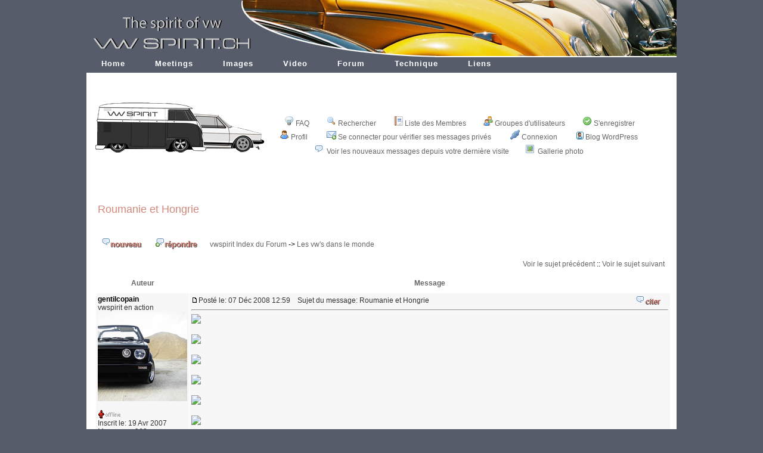

--- FILE ---
content_type: text/html
request_url: http://vwspirit.com/forvwsp/viewtopic.php?p=561344&sid=3d7de323b06234817e2d084a985c0456
body_size: 8394
content:
<!DOCTYPE html PUBLIC "-//W3C//DTD XHTML 1.0 Transitional//EN" "http://www.w3.org/TR/xhtml1/DTD/xhtml1-transitional.dtd">
<html>
<head>
<title></title>
<!--<base href="" />
-->
<meta http-equiv="Content-Type" content="text/html; charset=iso-8859-1">

<meta name="Keywords" content="Vw, Volkswagen, Golf, Jetta, Cocinelle, Cox, Beetle, New Beetle, Combi split, Karmann type 14 et 34, Bus t3, bus T4,Golf cab,Scirocco, Caddy, Polo, Passat, Corrado, Bora, suisse, vw passion, vwspirit, forum ">
<script language="JavaScript" type="text/javascript">
<!--
function checkSearch()
{
	if (document.search_block.search_engine.value == 'google')
	{
		window.open('http://www.google.com/search?q=' + document.search_block.search_keywords.value, '_google', '');
		return false;
	}
	else
	{
		return true;
	}
}
//-->
</script>
<link rel="stylesheet" href="/style/layout.css" type="text/css" />
<script>
// var cssname="w3c.css";
// if (navigator.appName.indexOf("Explorer")!=-1)cssname="ie.css";
// document.write("<link rel=\"stylesheet\" type=\"text/css\" href=\"style/" + cssname + "\">");



var screenW = 640, screenH = 480;
if (parseInt(navigator.appVersion)>3) {
 screenW = screen.width;
 screenH = screen.height;
}
else if (navigator.appName == "Netscape"
    && parseInt(navigator.appVersion)==3
    && navigator.javaEnabled()
   )
{
 var jToolkit = java.awt.Toolkit.getDefaultToolkit();
 var jScreenSize = jToolkit.getScreenSize();
 screenW = jScreenSize.width;
 screenH = jScreenSize.height;
}
var frameHeight; //=screenH;
var frameWidth; //=screenW;


if (self.innerWidth){
	//alert('self.innerWidth');
	frameWidth = self.innerWidth;
	frameHeight = self.innerHeight;
}
else if (document.documentElement && document.documentElement.clientWidth){
	//alert('document.documentElement');
	frameWidth = document.documentElement.clientWidth;
	frameHeight = document.documentElement.clientHeight;
}
else if (document.body){
	//alert('document.body');
	frameWidth = document.body.clientWidth;
	frameHeight = document.body.clientHeight;
}
// alert (frameWidth+" - "+frameHeight);
if (isNaN(frameWidth)){
	frameWidth=(screen.availWidth);
	//frameWidth=frameWidth-148;
	//alert ("frameWidth - "+frameWidth);
}
var isFuckin_Ie=false;
if (isNaN(frameHeight)){
	frameHeight=screen.availHeight-122;
	//alert ("frameHeight- "+frameHeight);
	 isFuckin_Ie=true;
}
var cssname="/style/layout.800.css";
if ( screenW >800){
    cssname="/style/layout.1024.css";
    //alert("over 800");
}
//alert(cssname);
document.write("<link rel=\"stylesheet\" type=\"text/css\" href=\"" + cssname + "\">");
</script>
<link rel="stylesheet" href="/style/phpbb.css" type="text/css" />

  </head>

<body>
<div id="container">


 <div id="header" style="background:url('/images/banner/banniere_1024_565c6a.jpg')">

	</div><div id="navContainer">
	
<ul id="navigation">
	<li><a href="/index.php">Home</a></li> 
    	<li><a href="/articles.php?main=meetings">Meetings</a></li>   
	<!--<li><a href="/articles.php?main=news">News</a></li>    -->
	<li><a href="/upload_membre/index.php">Images</a></li> 
      <li><a href="/video.php">Video</a></li>
	<li><a href="/forvwsp/">Forum</a></li>
	<!-- <li><a href="/blog.php">Blogs</a></li> -->

       <li><a href="/articles.php?main=technique">Technique</a></li>
	<li><a href="/articles.php?main=liens">Liens</a></li>    
	<!-- <li><a href="/chope/catalog">Shop</a></li>     -->

</ul>
	</div>
	<div id="contentFullBB"><br>
<table width="98%" cellspacing="0" cellpadding="0" border="0">
			<tr>

				<td ><a href="index.php?sid=24543574540bca07897da53d025d9f61"><img src="templates/subJuju/images/logo_phpBB.gif" border="0" alt="vwspirit Index du Forum" vspace="1" /></a></td>

				<td align="center" width="100%" valign="middle"><span class="maintitle"></span><br /><span class="gen"><br />&nbsp; </span>
	<table cellspacing="0" cellpadding="2" border="0" width=200>

					<tr>

						<td align="center" valign="top" nowrap="nowrap"><span class="mainmenu">&nbsp;<span class="Style3"></span>
<a href="faq.php?sid=24543574540bca07897da53d025d9f61" class="mainmenu"><img src="templates/subJuju/images/icon_mini_faq.gif" width="16" height="16" border="0" alt="FAQ" hspace="3" />FAQ</a></span><span class="mainmenu">&nbsp; &nbsp;<a href="search.php?sid=24543574540bca07897da53d025d9f61" class="mainmenu"><img src="templates/subJuju/images/icon_mini_search.gif" width="16" height="16" border="0" alt="Rechercher" hspace="3" />Rechercher</a>&nbsp; &nbsp;<a href="memberlist.php?sid=24543574540bca07897da53d025d9f61" class="mainmenu"><img src="templates/subJuju/images/icon_mini_members.gif" width="16" height="16" border="0" alt="Liste des Membres" hspace="3" />Liste des Membres</a>&nbsp; &nbsp;<a href="groupcp.php?sid=24543574540bca07897da53d025d9f61" class="mainmenu"><img src="templates/subJuju/images/icon_mini_groups.gif" width="16" height="16" border="0" alt="Groupes d'utilisateurs" hspace="3" />Groupes d'utilisateurs</a>&nbsp;


						&nbsp;<a href="profile.php?mode=register&amp;sid=24543574540bca07897da53d025d9f61" class="mainmenu"><img src="templates/subJuju/images/icon_mini_register.gif" width="16" height="16" border="0" alt="S'enregistrer" hspace="3" />S'enregistrer</a></span>&nbsp;


						</td>

					</tr>

					<tr>

						<td height="25" align="center" valign="top" nowrap="nowrap"><span class="mainmenu">
						&nbsp;
						<a href="profile.php?mode=editprofile&amp;sid=24543574540bca07897da53d025d9f61" class="mainmenu"><img src="templates/subJuju/images/icon_mini_profile.gif" width="16" height="16" border="0" alt="Profil" hspace="3" />Profil</a>&nbsp; &nbsp;
						<a href="privmsg.php?folder=inbox&amp;sid=24543574540bca07897da53d025d9f61" class="mainmenu"><img src="templates/subJuju/images/icon_mini_message.gif" width="16" height="16" border="0" alt="Se connecter pour vérifier ses messages privés" hspace="3" />Se connecter pour vérifier ses messages privés</a>&nbsp; &nbsp;
						<a href="login.php?sid=24543574540bca07897da53d025d9f61" class="mainmenu"><img src="templates/subJuju/images/icon_mini_login.gif" width="16" height="16" border="0" alt="Connexion" hspace="3" />Connexion</a>&nbsp; &nbsp;&nbsp;<a href="http://www.vwspirit.ch/blog.php?sid=24543574540bca07897da53d025d9f61" class="mainmenu"><img src="templates/subSilver/images/icon_mini_profile.gif"width="12" height="13" border="0" alt="Blog WordPress" hspace="3" />Blog WordPress</a>&nbsp;&nbsp;
						<p><img src="templates/subJuju/images/icon_mini_comment.gif" width="16" height="16" border="0" alt="Se connecter pour vérifier ses messages privés" hspace="3" /><a href="search.php?search_id=newposts&amp;sid=24543574540bca07897da53d025d9f61" class="mainmenu">Voir les nouveaux messages depuis votre dernière visite</a>
&nbsp;&nbsp;<img src="templates/subJuju/images/icon_mini_album.gif" width="16" height="16" border="0" alt="" hspace="3" /><a href="../upload_membre/">Gallerie photo</a>
&nbsp;&nbsp;<img src="templates/subJuju/images/s.gif" width="16" height="16" border="0" alt="" hspace="3" />
</span></td>

					</tr>

				</table></td>

			</tr>

		</table>
	 <br />	 <br />
<a name="top"></a><a name="Top"></a>
<center><script type="text/javascript"><!--
google_ad_client = "pub-9007635391101509";
google_ad_width = 728;
google_ad_height = 15;
google_ad_format = "728x15_0ads_al_s";
google_ad_channel = "";
google_color_border = "FFFFFF";
google_color_bg = "FFFFFF";
google_color_link = "565c6a";
google_color_text = "000000";
google_color_url = "008000";
//-->
</script>
<script type="text/javascript"
  src="http://pagead2.googlesyndication.com/pagead/show_ads.js">
</script></center>
<p align=justify>



<table width="100%" cellspacing="2" cellpadding="2" border="0">
  <tr>
	<td align="left" valign="bottom" colspan="2"><a class="maintitle" href="viewtopic.php?t=31590&amp;start=0&amp;postdays=0&amp;postorder=asc&amp;highlight=&amp;sid=24543574540bca07897da53d025d9f61">Roumanie et Hongrie</a><br />
	  <span class="gensmall"><b></b><br />
	  &nbsp; </span></td>
  </tr>
</table>

<table width="100%" cellspacing="2" cellpadding="2" border="0">
  <tr>
	<td align="left" valign="bottom" nowrap="nowrap"><span class="nav"><a href="posting.php?mode=newtopic&amp;f=15&amp;sid=24543574540bca07897da53d025d9f61"><img src="templates/subJuju/images/lang_french/post.gif" border="0" alt="Poster un nouveau sujet" align="middle" /></a>&nbsp;&nbsp;&nbsp;<a href="posting.php?mode=reply&amp;t=31590&amp;sid=24543574540bca07897da53d025d9f61"><img src="templates/subJuju/images/lang_french/reply.gif" border="0" alt="Répondre au sujet" align="middle" /></a></span></td>
	<td align="left" valign="middle" width="100%"><span class="nav">&nbsp;&nbsp;&nbsp;<a href="index.php?sid=24543574540bca07897da53d025d9f61" class="nav">vwspirit Index du Forum</a>
	  -> <a href="viewforum.php?f=15&amp;sid=24543574540bca07897da53d025d9f61" class="nav">Les vw's dans le monde</a></span></td>
  </tr>
</table>

<table class="forumline" width="100%" cellspacing="1" cellpadding="3" border="0">
	<tr align="right">
		<td class="catHead" colspan="2" height="24"><a href="viewtopic.php?t=31590&amp;view=previous&amp;sid=24543574540bca07897da53d025d9f61" class="nav_black">Voir le sujet précédent</a> <span class="nav_black">::</span> <a href="viewtopic.php?t=31590&amp;view=next&amp;sid=24543574540bca07897da53d025d9f61" class="nav_black">Voir le sujet suivant</a> &nbsp;</td>
	</tr>
	
	<tr>
		<th class="thLeft" width="150" height="26" nowrap="nowrap">Auteur</th>
		<th class="thRight" nowrap="nowrap">Message</th>
	</tr>
	<tr>
		<td width="150" align="left" valign="top" class="row1"><span class="name"><a name="333964"></a><b>gentilcopain</b></span><br /><span class="postdetails">vwspirit en action<br /><img src="images/avatars/70847443256f1134ca6881.jpg" alt="" border="0" /><br /><br /><img src="templates/subJuju/images/offline.gif" alt="Hors ligne" title="Hors ligne" border="0" /><br />Inscrit le: 19 Avr 2007<br />Messages: 963<br />Localisation: Fribourg</span><br /></td>
		<td class="row1" width="100%" height="24" valign="top"><table width="100%" border="0" cellspacing="0" cellpadding="0">
			<tr>
				<td width="100%"><a href="viewtopic.php?p=333964&amp;sid=24543574540bca07897da53d025d9f61#333964"><img src="templates/subJuju/images/icon_minipost.gif" width="12" height="9" alt="Message" title="Message" border="0" /></a><span class="postdetails">Posté le: 07 Déc 2008 12:59<span class="gen">&nbsp;</span>&nbsp; &nbsp;Sujet du message: Roumanie et Hongrie</span></td>
				<td valign="top" align="right" nowrap="nowrap"><a href="posting.php?mode=quote&amp;p=333964&amp;sid=24543574540bca07897da53d025d9f61"><img src="templates/subJuju/images/lang_french/icon_quote.gif" alt="Répondre en citant" title="Répondre en citant" border="0" /></a>   </td>
			</tr>
			<tr>
				<td colspan="2"><hr /></td>
			</tr>
			<tr>
				<td colspan="2"><span class="postbody"><a href="http://www.servimg.com/image_preview.php?i=223&amp;u=11167117" target="_blank" class="postlink"><img src="http://i76.servimg.com/u/f76/11/16/71/17/dsc00110.jpg" border="0" /></a>
<br />

<br />
<a href="http://www.servimg.com/image_preview.php?i=225&amp;u=11167117" target="_blank" class="postlink"><img src="http://i76.servimg.com/u/f76/11/16/71/17/dsc00310.jpg" border="0" /></a>
<br />

<br />
<a href="http://www.servimg.com/image_preview.php?i=221&amp;u=11167117" target="_blank" class="postlink"><img src="http://i76.servimg.com/u/f76/11/16/71/17/dsc00010.jpg" border="0" /></a>
<br />

<br />
<a href="http://www.servimg.com/image_preview.php?i=222&amp;u=11167117" target="_blank" class="postlink"><img src="http://i76.servimg.com/u/f76/11/16/71/17/dsc00011.jpg" border="0" /></a>
<br />

<br />
<a href="http://www.servimg.com/image_preview.php?i=224&amp;u=11167117" target="_blank" class="postlink"><img src="http://i76.servimg.com/u/f76/11/16/71/17/dsc00210.jpg" border="0" /></a>
<br />

<br />
<a href="http://www.servimg.com/image_preview.php?i=226&amp;u=11167117" target="_blank" class="postlink"><img src="http://i76.servimg.com/u/f76/11/16/71/17/dsc00410.jpg" border="0" /></a>
<br />

<br />
Sur le retour, en Allemagne
<br />
<a href="http://www.servimg.com/image_preview.php?i=227&amp;u=11167117" target="_blank" class="postlink"><img src="http://i76.servimg.com/u/f76/11/16/71/17/dsc00411.jpg" border="0" /></a><br />_________________<br />Golf cab Karmann 1992
<br />
T5 2.0 TDI 2010
<br />
Leon 1,4 TSI 2009
<br />
<strike>Golf cab '87 - Polo G40 '90 - Passat CL '90 - Lupo 16v Sport '99</strike>
<br />

<br />
<a href="http://gentilcopain.com/" target="_blank">http://gentilcopain.com/</a></span><span class="gensmall"></span></td>
			</tr>
		</table></td>
	</tr>
	<tr>
		<td class="row1" width="150" align="left" valign="middle"><span class="nav"><a href="#top" class="nav">Revenir en haut de page</a></span></td>
		<td class="row1" width="100%" height="24" valign="bottom" nowrap="nowrap"><table cellspacing="0" cellpadding="0" border="0" height="18" width="18">
			<tr>
				<td valign="middle" nowrap="nowrap"><a href="profile.php?mode=viewprofile&amp;u=2483&amp;sid=24543574540bca07897da53d025d9f61"><img src="templates/subJuju/images/lang_french/icon_profile.gif" alt="Voir le profil de l'utilisateur" title="Voir le profil de l'utilisateur" border="0" /></a> <a href="privmsg.php?mode=post&amp;u=2483&amp;sid=24543574540bca07897da53d025d9f61"><img src="templates/subJuju/images/lang_french/icon_pm.gif" alt="Envoyer un message privé" title="Envoyer un message privé" border="0" /></a>  <a href="http://gentilcopain.com/" target="_userwww"><img src="templates/subJuju/images/lang_french/icon_www.gif" alt="Visiter le site web de l'utilisateur" title="Visiter le site web de l'utilisateur" border="0" /></a>   <script language="JavaScript" type="text/javascript"><!--

	if ( navigator.userAgent.toLowerCase().indexOf('mozilla') != -1 && navigator.userAgent.indexOf('5.') == -1 )
		document.write(' ');
	else
		document.write('</td><td>&nbsp;</td><td valign="top" nowrap="nowrap"><div style="position:relative"><div style="position:absolute"></div><div style="position:absolute;left:3px;top:-1px"></div></div>');

				//--></script><noscript></noscript></td>
			</tr>
		</table></td>
	</tr>
	<tr>
		<td class="spaceRow" colspan="2" height="1"><img src="templates/subJuju/images/spacer.gif" alt="" width="1" height="1" /></td>
	</tr>
	<tr>
		<td width="150" align="left" valign="top" class="row2"><span class="name"><a name="333966"></a><b>grime</b></span><br /><span class="postdetails">Modérateur<br /><img src="images/avatars/4229751674d8244717d7e6.jpg" alt="" border="0" /><br /><br /><img src="templates/subJuju/images/offline.gif" alt="Hors ligne" title="Hors ligne" border="0" /><br />Inscrit le: 14 Mai 2005<br />Messages: 5773<br />Localisation: Tavannes</span><br /></td>
		<td class="row2" width="100%" height="24" valign="top"><table width="100%" border="0" cellspacing="0" cellpadding="0">
			<tr>
				<td width="100%"><a href="viewtopic.php?p=333966&amp;sid=24543574540bca07897da53d025d9f61#333966"><img src="templates/subJuju/images/icon_minipost.gif" width="12" height="9" alt="Message" title="Message" border="0" /></a><span class="postdetails">Posté le: 07 Déc 2008 13:02<span class="gen">&nbsp;</span>&nbsp; &nbsp;Sujet du message: </span></td>
				<td valign="top" align="right" nowrap="nowrap"><a href="posting.php?mode=quote&amp;p=333966&amp;sid=24543574540bca07897da53d025d9f61"><img src="templates/subJuju/images/lang_french/icon_quote.gif" alt="Répondre en citant" title="Répondre en citant" border="0" /></a>   </td>
			</tr>
			<tr>
				<td colspan="2"><hr /></td>
			</tr>
			<tr>
				<td colspan="2"><span class="postbody">la classe, livreur de pizza en one gti avec des ats...  <img src="images/smiles/icon_lol.gif" alt="Laughing" border="0" /><br />_________________<br />crusty</span><span class="gensmall"></span></td>
			</tr>
		</table></td>
	</tr>
	<tr>
		<td class="row2" width="150" align="left" valign="middle"><span class="nav"><a href="#top" class="nav">Revenir en haut de page</a></span></td>
		<td class="row2" width="100%" height="24" valign="bottom" nowrap="nowrap"><table cellspacing="0" cellpadding="0" border="0" height="18" width="18">
			<tr>
				<td valign="middle" nowrap="nowrap"><a href="profile.php?mode=viewprofile&amp;u=823&amp;sid=24543574540bca07897da53d025d9f61"><img src="templates/subJuju/images/lang_french/icon_profile.gif" alt="Voir le profil de l'utilisateur" title="Voir le profil de l'utilisateur" border="0" /></a> <a href="privmsg.php?mode=post&amp;u=823&amp;sid=24543574540bca07897da53d025d9f61"><img src="templates/subJuju/images/lang_french/icon_pm.gif" alt="Envoyer un message privé" title="Envoyer un message privé" border="0" /></a> <a href="mailto:guillaume.rime@bluewin.ch"><img src="templates/subJuju/images/lang_french/icon_email.gif" alt="Envoyer un e-mail" title="Envoyer un e-mail" border="0" /></a>    <a href="profile.php?mode=viewprofile&amp;u=823&amp;sid=24543574540bca07897da53d025d9f61"><img src="templates/subJuju/images/lang_french/icon_msnm.gif" alt="MSN Messenger" title="MSN Messenger" border="0" /></a><script language="JavaScript" type="text/javascript"><!--

	if ( navigator.userAgent.toLowerCase().indexOf('mozilla') != -1 && navigator.userAgent.indexOf('5.') == -1 )
		document.write(' ');
	else
		document.write('</td><td>&nbsp;</td><td valign="top" nowrap="nowrap"><div style="position:relative"><div style="position:absolute"></div><div style="position:absolute;left:3px;top:-1px"></div></div>');

				//--></script><noscript></noscript></td>
			</tr>
		</table></td>
	</tr>
	<tr>
		<td class="spaceRow" colspan="2" height="1"><img src="templates/subJuju/images/spacer.gif" alt="" width="1" height="1" /></td>
	</tr>
	<tr>
		<td width="150" align="left" valign="top" class="row1"><span class="name"><a name="333974"></a><b>gentilcopain</b></span><br /><span class="postdetails">vwspirit en action<br /><img src="images/avatars/70847443256f1134ca6881.jpg" alt="" border="0" /><br /><br /><img src="templates/subJuju/images/offline.gif" alt="Hors ligne" title="Hors ligne" border="0" /><br />Inscrit le: 19 Avr 2007<br />Messages: 963<br />Localisation: Fribourg</span><br /></td>
		<td class="row1" width="100%" height="24" valign="top"><table width="100%" border="0" cellspacing="0" cellpadding="0">
			<tr>
				<td width="100%"><a href="viewtopic.php?p=333974&amp;sid=24543574540bca07897da53d025d9f61#333974"><img src="templates/subJuju/images/icon_minipost.gif" width="12" height="9" alt="Message" title="Message" border="0" /></a><span class="postdetails">Posté le: 07 Déc 2008 13:30<span class="gen">&nbsp;</span>&nbsp; &nbsp;Sujet du message: </span></td>
				<td valign="top" align="right" nowrap="nowrap"><a href="posting.php?mode=quote&amp;p=333974&amp;sid=24543574540bca07897da53d025d9f61"><img src="templates/subJuju/images/lang_french/icon_quote.gif" alt="Répondre en citant" title="Répondre en citant" border="0" /></a>   </td>
			</tr>
			<tr>
				<td colspan="2"><hr /></td>
			</tr>
			<tr>
				<td colspan="2"><span class="postbody">sans oublier la prise d'air Kamei!<br />_________________<br />Golf cab Karmann 1992
<br />
T5 2.0 TDI 2010
<br />
Leon 1,4 TSI 2009
<br />
<strike>Golf cab '87 - Polo G40 '90 - Passat CL '90 - Lupo 16v Sport '99</strike>
<br />

<br />
<a href="http://gentilcopain.com/" target="_blank">http://gentilcopain.com/</a></span><span class="gensmall"></span></td>
			</tr>
		</table></td>
	</tr>
	<tr>
		<td class="row1" width="150" align="left" valign="middle"><span class="nav"><a href="#top" class="nav">Revenir en haut de page</a></span></td>
		<td class="row1" width="100%" height="24" valign="bottom" nowrap="nowrap"><table cellspacing="0" cellpadding="0" border="0" height="18" width="18">
			<tr>
				<td valign="middle" nowrap="nowrap"><a href="profile.php?mode=viewprofile&amp;u=2483&amp;sid=24543574540bca07897da53d025d9f61"><img src="templates/subJuju/images/lang_french/icon_profile.gif" alt="Voir le profil de l'utilisateur" title="Voir le profil de l'utilisateur" border="0" /></a> <a href="privmsg.php?mode=post&amp;u=2483&amp;sid=24543574540bca07897da53d025d9f61"><img src="templates/subJuju/images/lang_french/icon_pm.gif" alt="Envoyer un message privé" title="Envoyer un message privé" border="0" /></a>  <a href="http://gentilcopain.com/" target="_userwww"><img src="templates/subJuju/images/lang_french/icon_www.gif" alt="Visiter le site web de l'utilisateur" title="Visiter le site web de l'utilisateur" border="0" /></a>   <script language="JavaScript" type="text/javascript"><!--

	if ( navigator.userAgent.toLowerCase().indexOf('mozilla') != -1 && navigator.userAgent.indexOf('5.') == -1 )
		document.write(' ');
	else
		document.write('</td><td>&nbsp;</td><td valign="top" nowrap="nowrap"><div style="position:relative"><div style="position:absolute"></div><div style="position:absolute;left:3px;top:-1px"></div></div>');

				//--></script><noscript></noscript></td>
			</tr>
		</table></td>
	</tr>
	<tr>
		<td class="spaceRow" colspan="2" height="1"><img src="templates/subJuju/images/spacer.gif" alt="" width="1" height="1" /></td>
	</tr>
	<tr>
		<td width="150" align="left" valign="top" class="row2"><span class="name"><a name="333975"></a><b>gentilcopain</b></span><br /><span class="postdetails">vwspirit en action<br /><img src="images/avatars/70847443256f1134ca6881.jpg" alt="" border="0" /><br /><br /><img src="templates/subJuju/images/offline.gif" alt="Hors ligne" title="Hors ligne" border="0" /><br />Inscrit le: 19 Avr 2007<br />Messages: 963<br />Localisation: Fribourg</span><br /></td>
		<td class="row2" width="100%" height="24" valign="top"><table width="100%" border="0" cellspacing="0" cellpadding="0">
			<tr>
				<td width="100%"><a href="viewtopic.php?p=333975&amp;sid=24543574540bca07897da53d025d9f61#333975"><img src="templates/subJuju/images/icon_minipost.gif" width="12" height="9" alt="Message" title="Message" border="0" /></a><span class="postdetails">Posté le: 07 Déc 2008 13:34<span class="gen">&nbsp;</span>&nbsp; &nbsp;Sujet du message: </span></td>
				<td valign="top" align="right" nowrap="nowrap"><a href="posting.php?mode=quote&amp;p=333975&amp;sid=24543574540bca07897da53d025d9f61"><img src="templates/subJuju/images/lang_french/icon_quote.gif" alt="Répondre en citant" title="Répondre en citant" border="0" /></a>   </td>
			</tr>
			<tr>
				<td colspan="2"><hr /></td>
			</tr>
			<tr>
				<td colspan="2"><span class="postbody">C'est pas du vw.. mais j'ai trouvé ceci assez fou! Dans un tel pays!
<br />

<br />
Le contraste, le fossé!
<br />

<br />
<a href="http://www.servimg.com/image_preview.php?i=228&amp;u=11167117" target="_blank" class="postlink"><img src="http://i76.servimg.com/u/f76/11/16/71/17/dsc00111.jpg" border="0" /></a>
<br />

<br />
<a href="http://www.servimg.com/image_preview.php?i=229&amp;u=11167117" target="_blank" class="postlink"><img src="http://i76.servimg.com/u/f76/11/16/71/17/dsc00112.jpg" border="0" /></a>
<br />

<br />
<a href="http://www.servimg.com/image_preview.php?i=230&amp;u=11167117" target="_blank" class="postlink"><img src="http://i76.servimg.com/u/f76/11/16/71/17/dsc00113.jpg" border="0" /></a>
<br />

<br />
Avec affichage digitale dans le pare-brise à la top gun! Et plein de carbone partout, à coté des milliers de Dacia pourittes!<br />_________________<br />Golf cab Karmann 1992
<br />
T5 2.0 TDI 2010
<br />
Leon 1,4 TSI 2009
<br />
<strike>Golf cab '87 - Polo G40 '90 - Passat CL '90 - Lupo 16v Sport '99</strike>
<br />

<br />
<a href="http://gentilcopain.com/" target="_blank">http://gentilcopain.com/</a></span><span class="gensmall"></span></td>
			</tr>
		</table></td>
	</tr>
	<tr>
		<td class="row2" width="150" align="left" valign="middle"><span class="nav"><a href="#top" class="nav">Revenir en haut de page</a></span></td>
		<td class="row2" width="100%" height="24" valign="bottom" nowrap="nowrap"><table cellspacing="0" cellpadding="0" border="0" height="18" width="18">
			<tr>
				<td valign="middle" nowrap="nowrap"><a href="profile.php?mode=viewprofile&amp;u=2483&amp;sid=24543574540bca07897da53d025d9f61"><img src="templates/subJuju/images/lang_french/icon_profile.gif" alt="Voir le profil de l'utilisateur" title="Voir le profil de l'utilisateur" border="0" /></a> <a href="privmsg.php?mode=post&amp;u=2483&amp;sid=24543574540bca07897da53d025d9f61"><img src="templates/subJuju/images/lang_french/icon_pm.gif" alt="Envoyer un message privé" title="Envoyer un message privé" border="0" /></a>  <a href="http://gentilcopain.com/" target="_userwww"><img src="templates/subJuju/images/lang_french/icon_www.gif" alt="Visiter le site web de l'utilisateur" title="Visiter le site web de l'utilisateur" border="0" /></a>   <script language="JavaScript" type="text/javascript"><!--

	if ( navigator.userAgent.toLowerCase().indexOf('mozilla') != -1 && navigator.userAgent.indexOf('5.') == -1 )
		document.write(' ');
	else
		document.write('</td><td>&nbsp;</td><td valign="top" nowrap="nowrap"><div style="position:relative"><div style="position:absolute"></div><div style="position:absolute;left:3px;top:-1px"></div></div>');

				//--></script><noscript></noscript></td>
			</tr>
		</table></td>
	</tr>
	<tr>
		<td class="spaceRow" colspan="2" height="1"><img src="templates/subJuju/images/spacer.gif" alt="" width="1" height="1" /></td>
	</tr>
	<tr>
		<td width="150" align="left" valign="top" class="row1"><span class="name"><a name="334094"></a><b>porci82</b></span><br /><span class="postdetails">Modo suporter<br /><img src="images/avatars/86617868050ea9ee5aaeca.jpg" alt="" border="0" /><br /><br /><img src="templates/subJuju/images/offline.gif" alt="Hors ligne" title="Hors ligne" border="0" /><br />Inscrit le: 13 Jan 2004<br />Messages: 11771<br />Localisation: 3963 Crans-Montana</span><br /></td>
		<td class="row1" width="100%" height="24" valign="top"><table width="100%" border="0" cellspacing="0" cellpadding="0">
			<tr>
				<td width="100%"><a href="viewtopic.php?p=334094&amp;sid=24543574540bca07897da53d025d9f61#334094"><img src="templates/subJuju/images/icon_minipost.gif" width="12" height="9" alt="Message" title="Message" border="0" /></a><span class="postdetails">Posté le: 08 Déc 2008 9:15<span class="gen">&nbsp;</span>&nbsp; &nbsp;Sujet du message: </span></td>
				<td valign="top" align="right" nowrap="nowrap"><a href="posting.php?mode=quote&amp;p=334094&amp;sid=24543574540bca07897da53d025d9f61"><img src="templates/subJuju/images/lang_french/icon_quote.gif" alt="Répondre en citant" title="Répondre en citant" border="0" /></a>   </td>
			</tr>
			<tr>
				<td colspan="2"><hr /></td>
			</tr>
			<tr>
				<td colspan="2"><span class="postbody">je veux faire livreur de pizza du coup!!!
<br />

<br />
En one sur ATS <img src="images/smiles/icon_lol.gif" alt="Laughing" border="0" /></span><span class="gensmall"></span></td>
			</tr>
		</table></td>
	</tr>
	<tr>
		<td class="row1" width="150" align="left" valign="middle"><span class="nav"><a href="#top" class="nav">Revenir en haut de page</a></span></td>
		<td class="row1" width="100%" height="24" valign="bottom" nowrap="nowrap"><table cellspacing="0" cellpadding="0" border="0" height="18" width="18">
			<tr>
				<td valign="middle" nowrap="nowrap"><a href="profile.php?mode=viewprofile&amp;u=134&amp;sid=24543574540bca07897da53d025d9f61"><img src="templates/subJuju/images/lang_french/icon_profile.gif" alt="Voir le profil de l'utilisateur" title="Voir le profil de l'utilisateur" border="0" /></a> <a href="privmsg.php?mode=post&amp;u=134&amp;sid=24543574540bca07897da53d025d9f61"><img src="templates/subJuju/images/lang_french/icon_pm.gif" alt="Envoyer un message privé" title="Envoyer un message privé" border="0" /></a> <a href="mailto:porci82@vwspirit.ch"><img src="templates/subJuju/images/lang_french/icon_email.gif" alt="Envoyer un e-mail" title="Envoyer un e-mail" border="0" /></a> <a href="http://www.porci82.ch" target="_userwww"><img src="templates/subJuju/images/lang_french/icon_www.gif" alt="Visiter le site web de l'utilisateur" title="Visiter le site web de l'utilisateur" border="0" /></a>   <a href="profile.php?mode=viewprofile&amp;u=134&amp;sid=24543574540bca07897da53d025d9f61"><img src="templates/subJuju/images/lang_french/icon_msnm.gif" alt="MSN Messenger" title="MSN Messenger" border="0" /></a><script language="JavaScript" type="text/javascript"><!--

	if ( navigator.userAgent.toLowerCase().indexOf('mozilla') != -1 && navigator.userAgent.indexOf('5.') == -1 )
		document.write(' ');
	else
		document.write('</td><td>&nbsp;</td><td valign="top" nowrap="nowrap"><div style="position:relative"><div style="position:absolute"></div><div style="position:absolute;left:3px;top:-1px"></div></div>');

				//--></script><noscript></noscript></td>
			</tr>
		</table></td>
	</tr>
	<tr>
		<td class="spaceRow" colspan="2" height="1"><img src="templates/subJuju/images/spacer.gif" alt="" width="1" height="1" /></td>
	</tr>
	<tr>
		<td width="150" align="left" valign="top" class="row2"><span class="name"><a name="334107"></a><b>Bladius</b></span><br /><span class="postdetails">vwspirit à fond<br /><img src="images/avatars/4864860154de5108be4f3f.jpg" alt="" border="0" /><br /><br /><img src="templates/subJuju/images/offline.gif" alt="Hors ligne" title="Hors ligne" border="0" /><br />Inscrit le: 27 Juin 2007<br />Messages: 1884<br />Localisation: Genève</span><br /></td>
		<td class="row2" width="100%" height="24" valign="top"><table width="100%" border="0" cellspacing="0" cellpadding="0">
			<tr>
				<td width="100%"><a href="viewtopic.php?p=334107&amp;sid=24543574540bca07897da53d025d9f61#334107"><img src="templates/subJuju/images/icon_minipost.gif" width="12" height="9" alt="Message" title="Message" border="0" /></a><span class="postdetails">Posté le: 08 Déc 2008 9:56<span class="gen">&nbsp;</span>&nbsp; &nbsp;Sujet du message: </span></td>
				<td valign="top" align="right" nowrap="nowrap"><a href="posting.php?mode=quote&amp;p=334107&amp;sid=24543574540bca07897da53d025d9f61"><img src="templates/subJuju/images/lang_french/icon_quote.gif" alt="Répondre en citant" title="Répondre en citant" border="0" /></a>   </td>
			</tr>
			<tr>
				<td colspan="2"><hr /></td>
			</tr>
			<tr>
				<td colspan="2"><span class="postbody">Doivent être sûrement bien plus rapides que Domino's Pizza avec ces One's !!!<br />_________________<br /><span style="font-size: 24px; line-height: normal"><a href="http://www.vwpics.ch" target="_blank" class="postlink"><span style="color: black">vwpics.</span><span style="color: red">ch</span></a></span>
<br />

<br />
<a href="https://www.facebook.com/vwpics.ch" target="_blank" class="postlink">Join us on Facebook, here !</a></span><span class="gensmall"></span></td>
			</tr>
		</table></td>
	</tr>
	<tr>
		<td class="row2" width="150" align="left" valign="middle"><span class="nav"><a href="#top" class="nav">Revenir en haut de page</a></span></td>
		<td class="row2" width="100%" height="24" valign="bottom" nowrap="nowrap"><table cellspacing="0" cellpadding="0" border="0" height="18" width="18">
			<tr>
				<td valign="middle" nowrap="nowrap"><a href="profile.php?mode=viewprofile&amp;u=2779&amp;sid=24543574540bca07897da53d025d9f61"><img src="templates/subJuju/images/lang_french/icon_profile.gif" alt="Voir le profil de l'utilisateur" title="Voir le profil de l'utilisateur" border="0" /></a> <a href="privmsg.php?mode=post&amp;u=2779&amp;sid=24543574540bca07897da53d025d9f61"><img src="templates/subJuju/images/lang_french/icon_pm.gif" alt="Envoyer un message privé" title="Envoyer un message privé" border="0" /></a>  <a href="http://www.vwpics.ch" target="_userwww"><img src="templates/subJuju/images/lang_french/icon_www.gif" alt="Visiter le site web de l'utilisateur" title="Visiter le site web de l'utilisateur" border="0" /></a>   <script language="JavaScript" type="text/javascript"><!--

	if ( navigator.userAgent.toLowerCase().indexOf('mozilla') != -1 && navigator.userAgent.indexOf('5.') == -1 )
		document.write(' ');
	else
		document.write('</td><td>&nbsp;</td><td valign="top" nowrap="nowrap"><div style="position:relative"><div style="position:absolute"></div><div style="position:absolute;left:3px;top:-1px"></div></div>');

				//--></script><noscript></noscript></td>
			</tr>
		</table></td>
	</tr>
	<tr>
		<td class="spaceRow" colspan="2" height="1"><img src="templates/subJuju/images/spacer.gif" alt="" width="1" height="1" /></td>
	</tr>
	<tr>
		<td width="150" align="left" valign="top" class="row1"><span class="name"><a name="334127"></a><b>gentilcopain</b></span><br /><span class="postdetails">vwspirit en action<br /><img src="images/avatars/70847443256f1134ca6881.jpg" alt="" border="0" /><br /><br /><img src="templates/subJuju/images/offline.gif" alt="Hors ligne" title="Hors ligne" border="0" /><br />Inscrit le: 19 Avr 2007<br />Messages: 963<br />Localisation: Fribourg</span><br /></td>
		<td class="row1" width="100%" height="24" valign="top"><table width="100%" border="0" cellspacing="0" cellpadding="0">
			<tr>
				<td width="100%"><a href="viewtopic.php?p=334127&amp;sid=24543574540bca07897da53d025d9f61#334127"><img src="templates/subJuju/images/icon_minipost.gif" width="12" height="9" alt="Message" title="Message" border="0" /></a><span class="postdetails">Posté le: 08 Déc 2008 13:50<span class="gen">&nbsp;</span>&nbsp; &nbsp;Sujet du message: </span></td>
				<td valign="top" align="right" nowrap="nowrap"><a href="posting.php?mode=quote&amp;p=334127&amp;sid=24543574540bca07897da53d025d9f61"><img src="templates/subJuju/images/lang_french/icon_quote.gif" alt="Répondre en citant" title="Répondre en citant" border="0" /></a>   </td>
			</tr>
			<tr>
				<td colspan="2"><hr /></td>
			</tr>
			<tr>
				<td colspan="2"><span class="postbody">En Roumanie c'est presque limité 40 km/h partout...!
<br />
Et y a plein de flics!<br />_________________<br />Golf cab Karmann 1992
<br />
T5 2.0 TDI 2010
<br />
Leon 1,4 TSI 2009
<br />
<strike>Golf cab '87 - Polo G40 '90 - Passat CL '90 - Lupo 16v Sport '99</strike>
<br />

<br />
<a href="http://gentilcopain.com/" target="_blank">http://gentilcopain.com/</a></span><span class="gensmall"></span></td>
			</tr>
		</table></td>
	</tr>
	<tr>
		<td class="row1" width="150" align="left" valign="middle"><span class="nav"><a href="#top" class="nav">Revenir en haut de page</a></span></td>
		<td class="row1" width="100%" height="24" valign="bottom" nowrap="nowrap"><table cellspacing="0" cellpadding="0" border="0" height="18" width="18">
			<tr>
				<td valign="middle" nowrap="nowrap"><a href="profile.php?mode=viewprofile&amp;u=2483&amp;sid=24543574540bca07897da53d025d9f61"><img src="templates/subJuju/images/lang_french/icon_profile.gif" alt="Voir le profil de l'utilisateur" title="Voir le profil de l'utilisateur" border="0" /></a> <a href="privmsg.php?mode=post&amp;u=2483&amp;sid=24543574540bca07897da53d025d9f61"><img src="templates/subJuju/images/lang_french/icon_pm.gif" alt="Envoyer un message privé" title="Envoyer un message privé" border="0" /></a>  <a href="http://gentilcopain.com/" target="_userwww"><img src="templates/subJuju/images/lang_french/icon_www.gif" alt="Visiter le site web de l'utilisateur" title="Visiter le site web de l'utilisateur" border="0" /></a>   <script language="JavaScript" type="text/javascript"><!--

	if ( navigator.userAgent.toLowerCase().indexOf('mozilla') != -1 && navigator.userAgent.indexOf('5.') == -1 )
		document.write(' ');
	else
		document.write('</td><td>&nbsp;</td><td valign="top" nowrap="nowrap"><div style="position:relative"><div style="position:absolute"></div><div style="position:absolute;left:3px;top:-1px"></div></div>');

				//--></script><noscript></noscript></td>
			</tr>
		</table></td>
	</tr>
	<tr>
		<td class="spaceRow" colspan="2" height="1"><img src="templates/subJuju/images/spacer.gif" alt="" width="1" height="1" /></td>
	</tr>
	<tr>
		<td width="150" align="left" valign="top" class="row2"><span class="name"><a name="338845"></a><b>jihemvw</b></span><br /><span class="postdetails">vwspirit en herbe<br /><br /><br /><img src="templates/subJuju/images/offline.gif" alt="Hors ligne" title="Hors ligne" border="0" /><br />Inscrit le: 03 Juil 2008<br />Messages: 209<br />Localisation: Lausanne</span><br /></td>
		<td class="row2" width="100%" height="24" valign="top"><table width="100%" border="0" cellspacing="0" cellpadding="0">
			<tr>
				<td width="100%"><a href="viewtopic.php?p=338845&amp;sid=24543574540bca07897da53d025d9f61#338845"><img src="templates/subJuju/images/icon_minipost.gif" width="12" height="9" alt="Message" title="Message" border="0" /></a><span class="postdetails">Posté le: 08 Jan 2009 23:28<span class="gen">&nbsp;</span>&nbsp; &nbsp;Sujet du message: </span></td>
				<td valign="top" align="right" nowrap="nowrap"><a href="posting.php?mode=quote&amp;p=338845&amp;sid=24543574540bca07897da53d025d9f61"><img src="templates/subJuju/images/lang_french/icon_quote.gif" alt="Répondre en citant" title="Répondre en citant" border="0" /></a>   </td>
			</tr>
			<tr>
				<td colspan="2"><hr /></td>
			</tr>
			<tr>
				<td colspan="2"><span class="postbody">Bon ben c'est décider,
<br />

<br />
L'été prochain quant je retourne en hongrie la famille maternelle, je rentre avec une one ^^</span><span class="gensmall"></span></td>
			</tr>
		</table></td>
	</tr>
	<tr>
		<td class="row2" width="150" align="left" valign="middle"><span class="nav"><a href="#top" class="nav">Revenir en haut de page</a></span></td>
		<td class="row2" width="100%" height="24" valign="bottom" nowrap="nowrap"><table cellspacing="0" cellpadding="0" border="0" height="18" width="18">
			<tr>
				<td valign="middle" nowrap="nowrap"><a href="profile.php?mode=viewprofile&amp;u=7044&amp;sid=24543574540bca07897da53d025d9f61"><img src="templates/subJuju/images/lang_french/icon_profile.gif" alt="Voir le profil de l'utilisateur" title="Voir le profil de l'utilisateur" border="0" /></a> <a href="privmsg.php?mode=post&amp;u=7044&amp;sid=24543574540bca07897da53d025d9f61"><img src="templates/subJuju/images/lang_french/icon_pm.gif" alt="Envoyer un message privé" title="Envoyer un message privé" border="0" /></a>     <script language="JavaScript" type="text/javascript"><!--

	if ( navigator.userAgent.toLowerCase().indexOf('mozilla') != -1 && navigator.userAgent.indexOf('5.') == -1 )
		document.write(' ');
	else
		document.write('</td><td>&nbsp;</td><td valign="top" nowrap="nowrap"><div style="position:relative"><div style="position:absolute"></div><div style="position:absolute;left:3px;top:-1px"></div></div>');

				//--></script><noscript></noscript></td>
			</tr>
		</table></td>
	</tr>
	<tr>
		<td class="spaceRow" colspan="2" height="1"><img src="templates/subJuju/images/spacer.gif" alt="" width="1" height="1" /></td>
	</tr>
	<tr>
		<td width="150" align="left" valign="top" class="row1"><span class="name"><a name="338852"></a><b>billyderf</b></span><br /><span class="postdetails">vwspirit à fond<br /><img src="images/avatars/13899461784ccb29418e48f.jpg" alt="" border="0" /><br /><br /><img src="templates/subJuju/images/offline.gif" alt="Hors ligne" title="Hors ligne" border="0" /><br />Inscrit le: 12 Sep 2005<br />Messages: 1904<br />Localisation: 74</span><br /></td>
		<td class="row1" width="100%" height="24" valign="top"><table width="100%" border="0" cellspacing="0" cellpadding="0">
			<tr>
				<td width="100%"><a href="viewtopic.php?p=338852&amp;sid=24543574540bca07897da53d025d9f61#338852"><img src="templates/subJuju/images/icon_minipost.gif" width="12" height="9" alt="Message" title="Message" border="0" /></a><span class="postdetails">Posté le: 09 Jan 2009 0:43<span class="gen">&nbsp;</span>&nbsp; &nbsp;Sujet du message: roumanie</span></td>
				<td valign="top" align="right" nowrap="nowrap"><a href="posting.php?mode=quote&amp;p=338852&amp;sid=24543574540bca07897da53d025d9f61"><img src="templates/subJuju/images/lang_french/icon_quote.gif" alt="Répondre en citant" title="Répondre en citant" border="0" /></a>   </td>
			</tr>
			<tr>
				<td colspan="2"><hr /></td>
			</tr>
			<tr>
				<td colspan="2"><span class="postbody">Moi j'étais en russie et Ukraine ben la différence entre les riches et les pauvres ben tu la vois direct.
<br />
Soit c'est des Lada pourris jusqu'a l'ognion soit des caisses de malade gros 4X4 ou grosses berlines de fou.
<br />
Mafia Power la bas un truc de fou. <img src="images/smiles/icon_eek.gif" alt="Shocked" border="0" /><br />_________________<br />SWAP FACTORY......</span><span class="gensmall"></span></td>
			</tr>
		</table></td>
	</tr>
	<tr>
		<td class="row1" width="150" align="left" valign="middle"><span class="nav"><a href="#top" class="nav">Revenir en haut de page</a></span></td>
		<td class="row1" width="100%" height="24" valign="bottom" nowrap="nowrap"><table cellspacing="0" cellpadding="0" border="0" height="18" width="18">
			<tr>
				<td valign="middle" nowrap="nowrap"><a href="profile.php?mode=viewprofile&amp;u=1073&amp;sid=24543574540bca07897da53d025d9f61"><img src="templates/subJuju/images/lang_french/icon_profile.gif" alt="Voir le profil de l'utilisateur" title="Voir le profil de l'utilisateur" border="0" /></a> <a href="privmsg.php?mode=post&amp;u=1073&amp;sid=24543574540bca07897da53d025d9f61"><img src="templates/subJuju/images/lang_french/icon_pm.gif" alt="Envoyer un message privé" title="Envoyer un message privé" border="0" /></a> <a href="mailto:billyderf@gmail.com"><img src="templates/subJuju/images/lang_french/icon_email.gif" alt="Envoyer un e-mail" title="Envoyer un e-mail" border="0" /></a> <a href="https://www.facebook.com/groups/1569720040018973/" target="_userwww"><img src="templates/subJuju/images/lang_french/icon_www.gif" alt="Visiter le site web de l'utilisateur" title="Visiter le site web de l'utilisateur" border="0" /></a>   <script language="JavaScript" type="text/javascript"><!--

	if ( navigator.userAgent.toLowerCase().indexOf('mozilla') != -1 && navigator.userAgent.indexOf('5.') == -1 )
		document.write(' ');
	else
		document.write('</td><td>&nbsp;</td><td valign="top" nowrap="nowrap"><div style="position:relative"><div style="position:absolute"></div><div style="position:absolute;left:3px;top:-1px"></div></div>');

				//--></script><noscript></noscript></td>
			</tr>
		</table></td>
	</tr>
	<tr>
		<td class="spaceRow" colspan="2" height="1"><img src="templates/subJuju/images/spacer.gif" alt="" width="1" height="1" /></td>
	</tr>
	<tr>
		<td width="150" align="left" valign="top" class="row2"><span class="name"><a name="338853"></a><b>Leo</b></span><br /><span class="postdetails">Modérateur<br /><img src="images/avatars/20337710314a0ad675df0dc.jpg" alt="" border="0" /><br /><br /><img src="templates/subJuju/images/offline.gif" alt="Hors ligne" title="Hors ligne" border="0" /><br />Inscrit le: 14 Juin 2006<br />Messages: 4807<br />Localisation: Genève</span><br /></td>
		<td class="row2" width="100%" height="24" valign="top"><table width="100%" border="0" cellspacing="0" cellpadding="0">
			<tr>
				<td width="100%"><a href="viewtopic.php?p=338853&amp;sid=24543574540bca07897da53d025d9f61#338853"><img src="templates/subJuju/images/icon_minipost.gif" width="12" height="9" alt="Message" title="Message" border="0" /></a><span class="postdetails">Posté le: 09 Jan 2009 1:36<span class="gen">&nbsp;</span>&nbsp; &nbsp;Sujet du message: </span></td>
				<td valign="top" align="right" nowrap="nowrap"><a href="posting.php?mode=quote&amp;p=338853&amp;sid=24543574540bca07897da53d025d9f61"><img src="templates/subJuju/images/lang_french/icon_quote.gif" alt="Répondre en citant" title="Répondre en citant" border="0" /></a>   </td>
			</tr>
			<tr>
				<td colspan="2"><hr /></td>
			</tr>
			<tr>
				<td colspan="2"><span class="postbody">Je suis allé à Brasov cet été et pas vu de one en ATS pour livrer les pizz' <img src="images/smiles/icon_mrgreen.gif" alt="Mr. Green" border="0" />  <img src="images/smiles/icon_mrgreen.gif" alt="Mr. Green" border="0" /><br />_________________<br />No freewheel, no brakes, no problems...
<br />
<a href="http://dr.kustom.over-blog.com/" target="_blank" class="postlink">Mon blog!!</a></span><span class="gensmall"></span></td>
			</tr>
		</table></td>
	</tr>
	<tr>
		<td class="row2" width="150" align="left" valign="middle"><span class="nav"><a href="#top" class="nav">Revenir en haut de page</a></span></td>
		<td class="row2" width="100%" height="24" valign="bottom" nowrap="nowrap"><table cellspacing="0" cellpadding="0" border="0" height="18" width="18">
			<tr>
				<td valign="middle" nowrap="nowrap"><a href="profile.php?mode=viewprofile&amp;u=1652&amp;sid=24543574540bca07897da53d025d9f61"><img src="templates/subJuju/images/lang_french/icon_profile.gif" alt="Voir le profil de l'utilisateur" title="Voir le profil de l'utilisateur" border="0" /></a> <a href="privmsg.php?mode=post&amp;u=1652&amp;sid=24543574540bca07897da53d025d9f61"><img src="templates/subJuju/images/lang_french/icon_pm.gif" alt="Envoyer un message privé" title="Envoyer un message privé" border="0" /></a>     <a href="profile.php?mode=viewprofile&amp;u=1652&amp;sid=24543574540bca07897da53d025d9f61"><img src="templates/subJuju/images/lang_french/icon_msnm.gif" alt="MSN Messenger" title="MSN Messenger" border="0" /></a><script language="JavaScript" type="text/javascript"><!--

	if ( navigator.userAgent.toLowerCase().indexOf('mozilla') != -1 && navigator.userAgent.indexOf('5.') == -1 )
		document.write(' ');
	else
		document.write('</td><td>&nbsp;</td><td valign="top" nowrap="nowrap"><div style="position:relative"><div style="position:absolute"></div><div style="position:absolute;left:3px;top:-1px"></div></div>');

				//--></script><noscript></noscript></td>
			</tr>
		</table></td>
	</tr>
	<tr>
		<td class="spaceRow" colspan="2" height="1"><img src="templates/subJuju/images/spacer.gif" alt="" width="1" height="1" /></td>
	</tr>
	<tr>
		<td width="150" align="left" valign="top" class="row1"><span class="name"><a name="338880"></a><b>gentilcopain</b></span><br /><span class="postdetails">vwspirit en action<br /><img src="images/avatars/70847443256f1134ca6881.jpg" alt="" border="0" /><br /><br /><img src="templates/subJuju/images/offline.gif" alt="Hors ligne" title="Hors ligne" border="0" /><br />Inscrit le: 19 Avr 2007<br />Messages: 963<br />Localisation: Fribourg</span><br /></td>
		<td class="row1" width="100%" height="24" valign="top"><table width="100%" border="0" cellspacing="0" cellpadding="0">
			<tr>
				<td width="100%"><a href="viewtopic.php?p=338880&amp;sid=24543574540bca07897da53d025d9f61#338880"><img src="templates/subJuju/images/icon_minipost.gif" width="12" height="9" alt="Message" title="Message" border="0" /></a><span class="postdetails">Posté le: 09 Jan 2009 10:31<span class="gen">&nbsp;</span>&nbsp; &nbsp;Sujet du message: </span></td>
				<td valign="top" align="right" nowrap="nowrap"><a href="posting.php?mode=quote&amp;p=338880&amp;sid=24543574540bca07897da53d025d9f61"><img src="templates/subJuju/images/lang_french/icon_quote.gif" alt="Répondre en citant" title="Répondre en citant" border="0" /></a>   </td>
			</tr>
			<tr>
				<td colspan="2"><hr /></td>
			</tr>
			<tr>
				<td colspan="2"><span class="postbody">Hey! et bien c'est exactement a Brasov que j'ai fait cette photo!<br />_________________<br />Golf cab Karmann 1992
<br />
T5 2.0 TDI 2010
<br />
Leon 1,4 TSI 2009
<br />
<strike>Golf cab '87 - Polo G40 '90 - Passat CL '90 - Lupo 16v Sport '99</strike>
<br />

<br />
<a href="http://gentilcopain.com/" target="_blank">http://gentilcopain.com/</a></span><span class="gensmall"></span></td>
			</tr>
		</table></td>
	</tr>
	<tr>
		<td class="row1" width="150" align="left" valign="middle"><span class="nav"><a href="#top" class="nav">Revenir en haut de page</a></span></td>
		<td class="row1" width="100%" height="24" valign="bottom" nowrap="nowrap"><table cellspacing="0" cellpadding="0" border="0" height="18" width="18">
			<tr>
				<td valign="middle" nowrap="nowrap"><a href="profile.php?mode=viewprofile&amp;u=2483&amp;sid=24543574540bca07897da53d025d9f61"><img src="templates/subJuju/images/lang_french/icon_profile.gif" alt="Voir le profil de l'utilisateur" title="Voir le profil de l'utilisateur" border="0" /></a> <a href="privmsg.php?mode=post&amp;u=2483&amp;sid=24543574540bca07897da53d025d9f61"><img src="templates/subJuju/images/lang_french/icon_pm.gif" alt="Envoyer un message privé" title="Envoyer un message privé" border="0" /></a>  <a href="http://gentilcopain.com/" target="_userwww"><img src="templates/subJuju/images/lang_french/icon_www.gif" alt="Visiter le site web de l'utilisateur" title="Visiter le site web de l'utilisateur" border="0" /></a>   <script language="JavaScript" type="text/javascript"><!--

	if ( navigator.userAgent.toLowerCase().indexOf('mozilla') != -1 && navigator.userAgent.indexOf('5.') == -1 )
		document.write(' ');
	else
		document.write('</td><td>&nbsp;</td><td valign="top" nowrap="nowrap"><div style="position:relative"><div style="position:absolute"></div><div style="position:absolute;left:3px;top:-1px"></div></div>');

				//--></script><noscript></noscript></td>
			</tr>
		</table></td>
	</tr>
	<tr>
		<td class="spaceRow" colspan="2" height="1"><img src="templates/subJuju/images/spacer.gif" alt="" width="1" height="1" /></td>
	</tr>
	<tr>
		<td width="150" align="left" valign="top" class="row2"><span class="name"><a name="561338"></a><b>ericmoget</b></span><br /><span class="postdetails">Tout frais<br /><br /><br /><img src="templates/subJuju/images/offline.gif" alt="Hors ligne" title="Hors ligne" border="0" /><br />Inscrit le: 06 Aoû 2016<br />Messages: 34<br />Localisation: Geneve Suisse</span><br /></td>
		<td class="row2" width="100%" height="24" valign="top"><table width="100%" border="0" cellspacing="0" cellpadding="0">
			<tr>
				<td width="100%"><a href="viewtopic.php?p=561338&amp;sid=24543574540bca07897da53d025d9f61#561338"><img src="templates/subJuju/images/icon_minipost.gif" width="12" height="9" alt="Message" title="Message" border="0" /></a><span class="postdetails">Posté le: 30 Aoû 2016 15:41<span class="gen">&nbsp;</span>&nbsp; &nbsp;Sujet du message: </span></td>
				<td valign="top" align="right" nowrap="nowrap"><a href="posting.php?mode=quote&amp;p=561338&amp;sid=24543574540bca07897da53d025d9f61"><img src="templates/subJuju/images/lang_french/icon_quote.gif" alt="Répondre en citant" title="Répondre en citant" border="0" /></a>   </td>
			</tr>
			<tr>
				<td colspan="2"><hr /></td>
			</tr>
			<tr>
				<td colspan="2"><span class="postbody"><img src="images/smiles/Super14.gif" alt="super" border="0" />  <img src="images/smiles/Super14.gif" alt="super" border="0" />  <img src="images/smiles/Super14.gif" alt="super" border="0" /></span><span class="gensmall"></span></td>
			</tr>
		</table></td>
	</tr>
	<tr>
		<td class="row2" width="150" align="left" valign="middle"><span class="nav"><a href="#top" class="nav">Revenir en haut de page</a></span></td>
		<td class="row2" width="100%" height="24" valign="bottom" nowrap="nowrap"><table cellspacing="0" cellpadding="0" border="0" height="18" width="18">
			<tr>
				<td valign="middle" nowrap="nowrap"><a href="profile.php?mode=viewprofile&amp;u=9105&amp;sid=24543574540bca07897da53d025d9f61"><img src="templates/subJuju/images/lang_french/icon_profile.gif" alt="Voir le profil de l'utilisateur" title="Voir le profil de l'utilisateur" border="0" /></a> <a href="privmsg.php?mode=post&amp;u=9105&amp;sid=24543574540bca07897da53d025d9f61"><img src="templates/subJuju/images/lang_french/icon_pm.gif" alt="Envoyer un message privé" title="Envoyer un message privé" border="0" /></a>     <script language="JavaScript" type="text/javascript"><!--

	if ( navigator.userAgent.toLowerCase().indexOf('mozilla') != -1 && navigator.userAgent.indexOf('5.') == -1 )
		document.write(' ');
	else
		document.write('</td><td>&nbsp;</td><td valign="top" nowrap="nowrap"><div style="position:relative"><div style="position:absolute"></div><div style="position:absolute;left:3px;top:-1px"></div></div>');

				//--></script><noscript></noscript></td>
			</tr>
		</table></td>
	</tr>
	<tr>
		<td class="spaceRow" colspan="2" height="1"><img src="templates/subJuju/images/spacer.gif" alt="" width="1" height="1" /></td>
	</tr>
	<tr>
		<td width="150" align="left" valign="top" class="row1"><span class="name"><a name="561344"></a><b>gentilcopain</b></span><br /><span class="postdetails">vwspirit en action<br /><img src="images/avatars/70847443256f1134ca6881.jpg" alt="" border="0" /><br /><br /><img src="templates/subJuju/images/offline.gif" alt="Hors ligne" title="Hors ligne" border="0" /><br />Inscrit le: 19 Avr 2007<br />Messages: 963<br />Localisation: Fribourg</span><br /></td>
		<td class="row1" width="100%" height="24" valign="top"><table width="100%" border="0" cellspacing="0" cellpadding="0">
			<tr>
				<td width="100%"><a href="viewtopic.php?p=561344&amp;sid=24543574540bca07897da53d025d9f61#561344"><img src="templates/subJuju/images/icon_minipost.gif" width="12" height="9" alt="Message" title="Message" border="0" /></a><span class="postdetails">Posté le: 30 Aoû 2016 16:02<span class="gen">&nbsp;</span>&nbsp; &nbsp;Sujet du message: </span></td>
				<td valign="top" align="right" nowrap="nowrap"><a href="posting.php?mode=quote&amp;p=561344&amp;sid=24543574540bca07897da53d025d9f61"><img src="templates/subJuju/images/lang_french/icon_quote.gif" alt="Répondre en citant" title="Répondre en citant" border="0" /></a>   </td>
			</tr>
			<tr>
				<td colspan="2"><hr /></td>
			</tr>
			<tr>
				<td colspan="2"><span class="postbody">hello!<br />_________________<br />Golf cab Karmann 1992
<br />
T5 2.0 TDI 2010
<br />
Leon 1,4 TSI 2009
<br />
<strike>Golf cab '87 - Polo G40 '90 - Passat CL '90 - Lupo 16v Sport '99</strike>
<br />

<br />
<a href="http://gentilcopain.com/" target="_blank">http://gentilcopain.com/</a></span><span class="gensmall"></span></td>
			</tr>
		</table></td>
	</tr>
	<tr>
		<td class="row1" width="150" align="left" valign="middle"><span class="nav"><a href="#top" class="nav">Revenir en haut de page</a></span></td>
		<td class="row1" width="100%" height="24" valign="bottom" nowrap="nowrap"><table cellspacing="0" cellpadding="0" border="0" height="18" width="18">
			<tr>
				<td valign="middle" nowrap="nowrap"><a href="profile.php?mode=viewprofile&amp;u=2483&amp;sid=24543574540bca07897da53d025d9f61"><img src="templates/subJuju/images/lang_french/icon_profile.gif" alt="Voir le profil de l'utilisateur" title="Voir le profil de l'utilisateur" border="0" /></a> <a href="privmsg.php?mode=post&amp;u=2483&amp;sid=24543574540bca07897da53d025d9f61"><img src="templates/subJuju/images/lang_french/icon_pm.gif" alt="Envoyer un message privé" title="Envoyer un message privé" border="0" /></a>  <a href="http://gentilcopain.com/" target="_userwww"><img src="templates/subJuju/images/lang_french/icon_www.gif" alt="Visiter le site web de l'utilisateur" title="Visiter le site web de l'utilisateur" border="0" /></a>   <script language="JavaScript" type="text/javascript"><!--

	if ( navigator.userAgent.toLowerCase().indexOf('mozilla') != -1 && navigator.userAgent.indexOf('5.') == -1 )
		document.write(' ');
	else
		document.write('</td><td>&nbsp;</td><td valign="top" nowrap="nowrap"><div style="position:relative"><div style="position:absolute"></div><div style="position:absolute;left:3px;top:-1px"></div></div>');

				//--></script><noscript></noscript></td>
			</tr>
		</table></td>
	</tr>
	<tr>
		<td class="spaceRow" colspan="2" height="1"><img src="templates/subJuju/images/spacer.gif" alt="" width="1" height="1" /></td>
	</tr>
	<tr align="center">
		<td class="catBottom" colspan="2" height="24"><table cellspacing="0" cellpadding="0" border="0">
			<tr><form method="post" action="viewtopic.php?t=31590&amp;start=0&amp;sid=24543574540bca07897da53d025d9f61">
				<td align="center"><span class="nav_black">Montrer les messages depuis: <select name="postdays"><option value="0" selected="selected">Tous les messages</option><option value="1">1 Jour</option><option value="7">7 Jours</option><option value="14">2 Semaines</option><option value="30">1 Mois</option><option value="90">3 Mois</option><option value="180">6 Mois</option><option value="364">1 An</option></select>&nbsp;<select name="postorder"><option value="asc" selected="selected">Le plus ancien en premier</option><option value="desc">Le plus récent en premier</option></select>&nbsp;<input type="submit" value="Aller" class="liteoption" name="submit" /></span></td>
			</form></tr>
		</table></td>
	</tr>
</table>

<table width="100%" cellspacing="2" cellpadding="2" border="0" align="center">
  <tr>
	<td align="left" valign="middle" nowrap="nowrap"><span class="nav"><a href="posting.php?mode=newtopic&amp;f=15&amp;sid=24543574540bca07897da53d025d9f61"><img src="templates/subJuju/images/lang_french/post.gif" border="0" alt="Poster un nouveau sujet" align="middle" /></a>&nbsp;&nbsp;&nbsp;<a href="posting.php?mode=reply&amp;t=31590&amp;sid=24543574540bca07897da53d025d9f61"><img src="templates/subJuju/images/lang_french/reply.gif" border="0" alt="Répondre au sujet" align="middle" /></a></span></td>
	<td align="left" valign="middle" width="100%"><span class="nav">&nbsp;&nbsp;&nbsp;<a href="index.php?sid=24543574540bca07897da53d025d9f61" class="nav">vwspirit Index du Forum</a>
	  -> <a href="viewforum.php?f=15&amp;sid=24543574540bca07897da53d025d9f61" class="nav">Les vw's dans le monde</a></span></td>
	<td align="right" valign="top" nowrap="nowrap"><span class="gensmall">Toutes les heures sont au format GMT + 1 Heure</span><br /><span class="nav"></span>
	  </td>
  </tr>
  <tr>
	<td align="left" colspan="3"><span class="nav">Page <b>1</b> sur <b>1</b></span></td>
  </tr>
</table>

<table width="100%" cellspacing="2" border="0" align="center">
  <tr>
	<td width="40%" valign="top" nowrap="nowrap" align="left"><span class="gensmall"></span><br />
	  &nbsp;<br />
	  </td>
	<td align="right" valign="top" nowrap="nowrap">
<form method="get" name="jumpbox" action="viewforum.php?sid=24543574540bca07897da53d025d9f61" onSubmit="if(document.jumpbox.f.value == -1){return false;}"><table cellspacing="0" cellpadding="0" border="0">
	<tr>
		<td nowrap="nowrap"><span class="gensmall">Sauter vers:&nbsp;<select name="f" onchange="if(this.options[this.selectedIndex].value != -1){ forms['jumpbox'].submit() }"><option value="-1">Sélectionner un forum</option><option value="-1">&nbsp;</option><option value="-1">Air-cooled</option><option value="-1">----------------</option><option value="8">Cox, type 3 et karmann</option><option value="9">Bus</option><option value="28">Buggy</option><option value="-1">&nbsp;</option><option value="-1">Water-cooled</option><option value="-1">----------------</option><option value="1">Golf 1 et 2</option><option value="2">Golf 3 et plus</option><option value="5">Beetle</option><option value="3">Polo , Lupo et Fox</option><option value="4">Passat</option><option value="10">Bus et mono-space</option><option value="-1">&nbsp;</option><option value="-1">Véhicules  et projets des membres</option><option value="-1">----------------</option><option value="11">Air-cooled</option><option value="12">Water-cooled</option><option value="50">Les cousines du groupe V.A.G</option><option value="15"selected="selected">Les vw's dans le monde</option><option value="18">Meeting</option><option value="21">Technique</option><option value="23">Divers mais VW</option><option value="77">Nouveaux styles et tendances du monde vw </option><option value="-1">&nbsp;</option><option value="-1">Discussions divers et hors VW</option><option value="-1">----------------</option><option value="26">Jamais ou difficilement restaurable</option><option value="16">De tout sauf du vw</option><option value="19">Nouveaux membres</option><option value="22">Humour</option><option value="24">Photos, images des membres</option><option value="55">Le blog des membres</option><option value="-1">&nbsp;</option><option value="-1">vwspirit Racing department</option><option value="-1">----------------</option><option value="61">[Drag] Règlementation </option><option value="64">[Course de côte, slalom et rally] Licences et règlements </option><option value="62">Calendrier des événements </option><option value="63">Techniques et préparations</option><option value="66">Projets et voitures des membres </option><option value="-1">&nbsp;</option><option value="-1">Petites annonces</option><option value="-1">----------------</option><option value="6">Je vends</option><option value="7">Je cherche</option><option value="43">Sur Ebay, Ricardo ou un autre que moi, vend</option><option value="79">Je loue, je prête, je mets à dispo</option><option value="54">Les adresses utiles pièces ventes etc....</option><option value="-1">&nbsp;</option><option value="-1">Questions sur le forum</option><option value="-1">----------------</option><option value="14">Info et question sur le forum</option><option value="-1">&nbsp;</option><option value="-1">De tout et de rien </option><option value="-1">----------------</option><option value="53">Au bistrot </option></select><input type="hidden" name="sid" value="24543574540bca07897da53d025d9f61" />&nbsp;<input type="submit" value="Aller" class="liteoption" /></span></td>
	</tr>
</table></form>

<span class="gensmall">Vous <b>ne pouvez pas</b> poster de nouveaux sujets dans ce forum<br />Vous <b>ne pouvez pas</b> répondre aux sujets dans ce forum<br />Vous <b>ne pouvez pas</b> éditer vos messages dans ce forum<br />Vous <b>ne pouvez pas</b> supprimer vos messages dans ce forum<br />Vous <b>ne pouvez pas</b> voter dans les sondages de ce forum<br /></span></td>
  </tr>
</table>


<div align="center"><span class="copyright"><br /><br />
<!--
	We request you retain the full copyright notice below including the link to www.phpbb.com.
	This not only gives respect to the large amount of time given freely by the developers
	but also helps build interest, traffic and use of phpBB 2.0. If you cannot (for good
	reason) retain the full copyright we request you at least leave in place the
	Powered by phpBB  line, with phpBB linked to www.phpbb.com. If you refuse
	to include even this then support on our forums may be affected.

	The phpBB Group : 2002
// -->
Powered by <a href="http://www.phpbb.com/" target="_phpbb" class="copyright">phpBB</a>  &copy; 2001 phpBB Group<br />Traduction par : <a href="http://www.phpbb-fr.com/" target="_blank" class="copyright">phpBB-fr.com</a></span>
<div align="center"><span class="copyright"><br>
<a href="http://phpbb.mwegner.de/anti-bot-question-mod/" title="Anti Bot Question MOD - phpBB MOD against Spambots" target="_blank"><img src="./images/abq_mod/admin/abq-button.gif" width="80" height="15" border="0" alt="Anti Bot Question MOD - phpBB MOD against Spam Bots" /></a>
</span></div>

	<a href="rss.php?p=561344" target="_blank"><img src="./images/rss2.png" alt="vwspirit " border="0"></a>

<br>

<script type="text/javascript"><!--
google_ad_client = "pub-9007635391101509";
google_ad_width = 728;
google_ad_height = 90;
google_ad_format = "728x90_as";
google_ad_type = "text_image";
google_ad_channel = "";
google_color_border = "FFFFFF";
google_color_bg = "FFFFFF";
google_color_link = "486a83";
google_color_text = "000000";
google_color_url = "486a83";
//-->
</script>
<script type="text/javascript"
  src="http://pagead2.googlesyndication.com/pagead/show_ads.js">
</script>
</div>


	</td>
	</tr>
</table>
<p id="footer"> <a href="http://www.yabo-concept.ch" title="Yabo concept" target="_blank">
<!--<img border=0 src=http://www.yabo-concept.ch/_img/convecteur_carre_16.gif>-->
&copy;yabo-concept 2007
<br />
</a>
</p>
</body>
</html>



--- FILE ---
content_type: text/html; charset=utf-8
request_url: https://www.google.com/recaptcha/api2/aframe
body_size: 266
content:
<!DOCTYPE HTML><html><head><meta http-equiv="content-type" content="text/html; charset=UTF-8"></head><body><script nonce="1W7ayZgWy0dS1K6vhB0G2g">/** Anti-fraud and anti-abuse applications only. See google.com/recaptcha */ try{var clients={'sodar':'https://pagead2.googlesyndication.com/pagead/sodar?'};window.addEventListener("message",function(a){try{if(a.source===window.parent){var b=JSON.parse(a.data);var c=clients[b['id']];if(c){var d=document.createElement('img');d.src=c+b['params']+'&rc='+(localStorage.getItem("rc::a")?sessionStorage.getItem("rc::b"):"");window.document.body.appendChild(d);sessionStorage.setItem("rc::e",parseInt(sessionStorage.getItem("rc::e")||0)+1);localStorage.setItem("rc::h",'1768911212693');}}}catch(b){}});window.parent.postMessage("_grecaptcha_ready", "*");}catch(b){}</script></body></html>

--- FILE ---
content_type: text/css
request_url: http://vwspirit.com/style/phpbb.css
body_size: 9276
content:
/*
  The original subSilver Theme for phpBB version 2+
  Created by subBlue design
  http://www.subBlue.com
*/
body {
    font-family: Helvetica,Verdana, Arial, Helvetica, sans-serif;
    margin:0;	
    padding:0;	
    font-size:10px;
    font-size:small;
    font-size:76%;
background:#565c6a;
}
ul#navigation {
	background-color:#565c6a;
	padding-bottom:2px;
}
#container , #sidebar ,#content{
    background-color: #fff;
}
html {
    width: 100%;
}

.gen {
    font-size : 12px;
}
.genError {
    font-size : 16px; 
    color:red;
}
.gen2 {
    font-size: 11px;
    font-family: sans-serif, Arial;
}
.forumlink{
    font-size : 12.5px;
    font-weight:bold;
}

.genmed {
    font-size : 12px;
}
.gensmall {
    font-size : 11px;
}
.genmed,.gensmall ,.gen{
    color : #666666;
}
 .gensmall a,.gensmall a:link,.gensmall a:visited{
    color : #D5877B;
}

.gen a,.gen a:link,.gen a:visited{
 color : #D5877B;
 font-weight:bold;
}
a.genmed,a.gensmall,a,a:link,a:visited {
    color: #666666; text-decoration: none;
}
a.gen:hover,a.genmed:hover, a.gensmall:hover ,a:hover{
    color: #666666; text-decoration: none;
    border-bottom:#D5877B 1px solid;
}
img a.gen:hover,img a.genmed:hover,img  a.gensmall:hover ,img a:hover, img.noborder a:hover{
    text-decoration: none;
    border-bottom:hidden;
 padding: 0px;
border:none!important;
	
}
td.row1Over .gensmall a, td.row1Over .gensmall a:link, td.row1Over .gensmall a:visited ,td.row1Over span{
    color : #666666;
}
td.row1Over .gensmall a:hover{
    color : #fff;
}
/* go to page */
td.row1Over span{
    color : #000;
}
a:link,a:active,a:visited {
    color: #666666;
}

span.info {
    font-size: 11px;
    color: #666666;
}
span.small {
    font-size: 11px;
}
span.postinfo, .postdetails {
    font-size: 12px;
    color: #333333;
}
.postdetails a, .postdetails a:visited, .postdetails a:link {
    font-size: 12px;
    color: #D5877B;
}

a.nav {
    color: #666666;
    font-size: 12px;
}
a.noonline {
    text-decoration: none;
}

.cattitle {
    color: #333333;
    font-size: 12px;
    
    letter-spacing: 2px;
    marigin-bottom:25px;
    font-weight:bold;
    font: normal 1.2em helvetica, arial, sans-serif;
	
	
}
a.postlink{
font-weight:bold;
color:#118674;
}

div.small {
    font-size: 11px;
}
div.pm {
    font-size: 10px;
    position: left;
    text-align: left;
    text-indent: 10px;
    font-family: Helvetica,Verdana, sans-serif;
}
table.forumborder {
    border: solid;
    border-width: 0px;
    border-color: #555555;
}
td.small {
    font-size: 12px;
    color: #FFFFFF;
    background-color: #5092e4;
    padding: 5px;
    text-transform: uppercase;
    word-spacing: 5px;
}
td.small a {
    color: #FFFFFF;
    text-decoration: none;
    font-weight: bold;
}

td.small a:hover {
    color: #FFFFFF;
    text-decoration: none;
    font-weight: bold;
}

td.info {
    font-size: 10px;
    color: #666666;
}
td.title {
    background-color: #4986d1;
    width: 100%;
    color: #333333;
    height: 100px;
}
td.title2 {
    background-color: #000000;
    width: 100%;
    color: #333333;
    height: 100px;
}
td.menu {
    background-color: #f7f7f7;
    width: 100%;
    height: 25px;
    color: #555555;
    font-size: 12px;
    font-family: sans-serif;
}
td.subtitle {
    width: 100%;
    height: 15px;
    color: #FFFFFF;
    font-size: 12px;
    font-family: sans-serif;
}
td.mnu {
    background-color: #f7f7f7;
    height: 2px;
}
td.forumtitle {
    background-color: #FFFFFF;
    color: #333333;
    font-size: 10px;
    font-family: sans-serif;
}
td.row1 {
    background-color: #f7f7f7;
    font-family: sans-serif;
    font-size: 12px;
}
td.row1Over {
    background-color:#D5877B ;
    font-family: sans-serif;
    font-size: 12px;
}

td.row1Over a,td.row1Over a:visited, td.row1Over a:link{
    color:#fff;
}
td.row1Over a:hover{
    text-decoration:underline;
}
td.row2 {
    background-color: #f7f7f7;
    font-family: sans-serif;
    font-size: 12px;
}
td.row2Over {
    background-color: #f7f7f7;
    font-family: sans-serif;
    font-size: 12px;
}


td.row3 {
    background-color: #f7f7f7;
    font-family: sans-serif;
    font-size: 12px;.
        }
td.row3Over {
    background-color: #f7f7f7;
    font-family: sans-serif;
    font-size: 12px;.
        }
td.icon {
    background-color: #EFEFEF;
    font-family: sans-serif;
}
td.rowtitles {
    background-color: #f7f7f7;
    color: #555555;
    font-size: 11px;
    font-family: sans-serif;
}
th.forumtitle {
    background-color: #FFFFFF;
    color: #333333;
    font-size: 10px;
    font-family: sans-serif;
}
th.menu {
    background-color: #f7f7f7;
    height: 25px;
    color: #555555;
    font-size: 12px;
    font-family: sans-serif;
}
span.postbody {
    font-size: 13px;
    color:#4c4c4c;
}
span.postbody a{
  color: #b10135;
}
.mainoption, .button,.liteoption {
    border: 1px solid #666;
    height: 20px;
    background-color: #D5877B;
    color:#fff;
    font-family: sans-serif;
    vertical-align: middle;
    text-align: center;
}
.code {
    font-family: "courier new";
    font-size: 12px;
    color: #669900;
    background-color: #FFFFFF;
    border: #669900;
    border-style: solid;
    border-left-width: 1px;
    border-top-width: 1px;
    border-right-width: 1px;
    border-bottom-width: 1px;
}
.quote {
    font-family: Arial;
    font-size: 11px;
    color: #333333;
    /* line-height: 125%; */
    background-color: #FFFFFF;
    border: #333333;
    border-style: solid;
    border-left-width: 1px;
    border-top-width: 1px;
    border-right-width: 1px;
    border-bottom-width: 1px;
}
div.box1 {
    width: 200px;
    text-align: center;
    font-size: 14px;
    background-color: #EFEFEF;
    border: 1px solid #BFBFBF;
}
table.mainwindow {
    margin-left: auto;
    margin-right: auto;
    border-left: 1px solid #333333;
    border-right: 1px solid #333333;
    background-color: #FFFFFF;
    width: 775px;
}
.topictitle1 {
    font-size: 14px;
    font-weight: bold;
}
h4,h5,h6 {
font: normal 1.2em helvetica, arial, sans-serif;
    color: #D5877B;
 margin-bottom:-2px;
}
h5{
 font-size: 1.1em;
}
h3 {

    color: #D5877B;
    font: normal 1.5em/1em helvetica, arial, sans-serif;
    border-bottom: 1px dotted #bba;
    border-top: 0px solid #000;
    margin-bottom:15px;
    padding-bottom:3px;
}
a.maintitle {

    color: #D5877B;
    font: normal 1.5em/1em helvetica, arial, sans-serif;
 
    line-height:30px;
    margin-bottom:5px;
    padding-bottom:13px;
}

span.mainmenu a{
    margin-left:2px;
    margin-right:15px;

}
span.cattitle, span.cattitle a ,span.cattitle a.cattitle{

    color: #D5877B;
	
    border-top: 0px solid #666666;
	
}
span.cattitle a:hover{

    color: #666666;

    border-bottom:#D5877B 1px solid;	

	
}

h4 {
    position: relative;
    color: #D5877B;
    font: bold 1.1em/1em helvetica, arial, sans-serif;
    margin: 10 10 18 0 ;
    padding: 0 0 0 0 ;
}
hr.thin{
    color: #D5877B;
    background:#ffffff;
    margin:  0 0 0 0;
    padding: 0 10 10 0;
    border-bottom: 1px thin inset #bba;
    border-top: none;
    border-left:none;
    border-right:none;
}
strong.color{
    font: bold  helvetica, arial, sans-serif;
    color: #D5877B;
}
#phpBBForum{
    font:normal 11px/16px Helvetica,sans-serif;
    color:#465362;
    margin:15px 10px 0 10px;
    padding-bottom:26px !important;
    padding-bottom:0;
    text-align:justify;

}
th.thTop{
     color:#D5877B;
    font: normal 1.1em helvetica, arial, sans-serif;

}
th, th.rowpic,td.catLeft{
	  color:#666666;

}


th.thCornerR,th.thCornerL{
    text-align:center;
    color:#D5877B;
    font: normal 1.1em helvetica, arial, sans-serif;
}

#phpBBForum td.row1 ,  td.row2{
    background:#efefef;
	
}


#BBsidebar {
    font-family: Helvetica,Verdana, Helvetica, sans-serif;
   float:left;
  background:#fff url(/_img/s.gif) repeat-y left;
 
border:none;
    width:145px;
    padding-left:5px;
    font-size:90%;	
}
#search  {
  color:#D5877B;
	  font-size:1em;

}
#searchTable{
	margin-left:50px;
}

#sidebar h1 , #BBsidebar h1  {
  color:#D5877B;

}
#BBsidebar h2 {
    font-family: Helvetica,Verdana, Helvetica, sans-serif;
    color:#666666; 
    margin:0.5em 0 0 0;
    padding-left:5px;       
    font-size:1.4em;   
    font-weight:bold; 
}
#BBsidebar ul {
    margin-left:-10px;
margin-top:-6px;	
    padding:0px 0;
    list-style:none;
}
#BBsidebar ul li {
    margin:0;
    padding:5px 0 0 0;
    list-style:none;
    background:none;	
}
#BBsidebar ul ul{
    margin:0;
    padding:0.5em 0 0 1em;
}
#BBsidebar form {
    margin:0;
    padding:0.0em 0 0 em;
}
#BBsidebar ul ul ul {
    margin:0;
    padding:0px 0;
}
#BBsidebar ul li ul li ul li{
	margin:0;
	padding:5px 0 5px 2px;
	background:url(/_img/arrow.gif) no-repeat left center;
}
#BBsidebar li li a:link, #BBsidebar li li a:visited,#BBsidebar  li a:link, #BBsidebar  li a:visited{
      color:#666666; 
    border:none;

    background:url(/_img/arrow.gif) no-repeat left center;

    padding-left:15px


}
#BBsidebar li li a:hover,#BBsidebar li li a:active,#BBsidebar  li a:hover,#BBsidebar  li a:active{
    border-bottom:#D5877B 1px solid;
}
#BBsidebar li li {
    margin:0.5em 0;
}



.postimage {
	cursor: pointer;
	cursor: hand;
}
.postimage:hover {
	background-color: #C2CFE5;
	cursor: pointer;
	cursor: hand;
}


--- FILE ---
content_type: text/css
request_url: http://vwspirit.com/style/layout.1024.css
body_size: 888
content:
.maintable {	
    width:800px;
    margin-top: 1px;
    margin-bottom: 1px;
}
#container {
    background:#fff url(/_img/s.gif) repeat-y left;
    margin:0px auto;
    width:990px;	
}
#header {
    background-image: url(/images/banner/Image-de-fond.gif);
    background-repeat: no-repeat;
    width:990px;
    height:98px;
    padding-top:0px;
    margin:0px;
}

#contentFull {
     width:990px;
 }
#contentCalendar {
     width:740px;
 
}
#content {
     width:825px;
 
}
#contentForWideNav {
     width:780px;
 
}
#banner ,#banner a , #banner img{
    background-image: url(/images/banner/Image-de-fond.gif);
    background-repeat: no-repeat;
    width:100px;
    height:98px;
    padding-top:0px;
    margin:0px;


}
ul#navigation {
width:990px;
}
#navContainer{
width:100%;
}
#textSectionBody{
    width:510px;
    margin-left:10px;

}
.article_box_alt,.article_box {
 width:550px;
}
